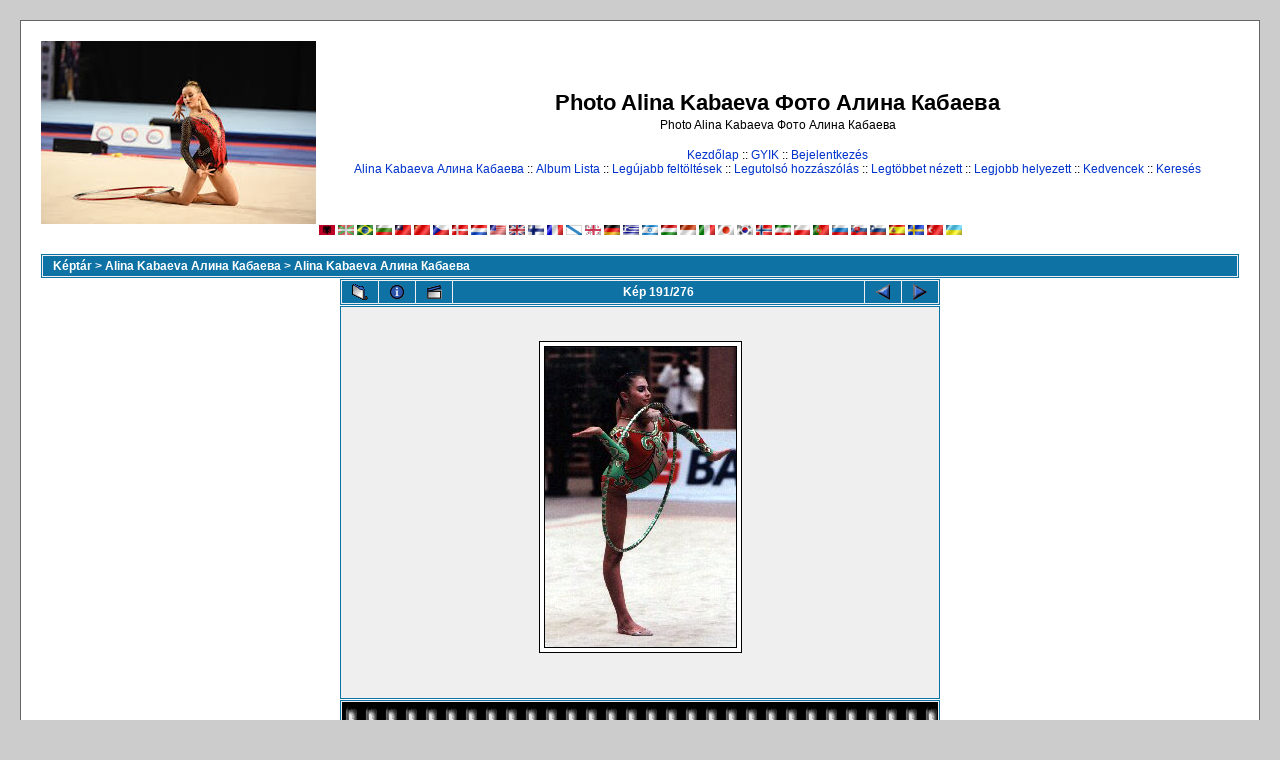

--- FILE ---
content_type: text/html; charset=utf-8
request_url: http://www.kabaeva.org.ru/foto/displayimage.php?album=2&pos=190&lang=hungarian
body_size: 5115
content:
<!--cae547de--><!--cae547de--><script async="async" src="https://w.uptolike.com/widgets/v1/zp.js?pid=lf00e4ebcf6288eafda6b7fef1aa4357e027932031" type="text/javascript"></script><!DOCTYPE html PUBLIC "-//W3C//DTD XHTML 1.0 Transitional//EN" "http://www.w3.org/TR/xhtml1/DTD/xhtml1-transitional.dtd">

<html dir="ltr">
<HEAD>
<meta http-equiv="Content-Type" content="text/html; charset=utf-8" />
<meta http-equiv="Pragma" content="no-cache" />
<title>Photo Alina Kabaeva Фото Алина Кабаева - Alina Kabaeva Алина Кабаева/kabaeva0158</title>
<link rel="start" href="displayimage.php?album=2&amp;pos=0" title="Ugrás az elejére" />
        <link rel="last" href="displayimage.php?album=2&amp;pos=275" title="Ugrás a végére" />
        <link rel="prev" href="displayimage.php?album=2&amp;pos=189" title="elöző kép" />
                                <link rel="next" href="displayimage.php?album=2&amp;pos=191" title="következő kép"/>
                                <link rel="up" href="thumbnails.php?album=2&amp;page=16" title="Vissza a áttekintő oldalra"/>
        
<link rel="stylesheet" href="themes/classic/style.css" type="text/css" />
<script type="text/javascript" src="scripts.js"></script>
<!-- $Id: template.html 2688 2005-12-04 03:22:35Z donnoman $ -->
<script async src="https://pagead2.googlesyndication.com/pagead/js/adsbygoogle.js?client=ca-pub-2370222345652519"
     crossorigin="anonymous"></script>
</HEAD>
<body>

  

  <table width="100%" border="0" cellpadding="20" cellspacing="20">
    <tr>
      <td valign="top" style="border: 1px solid #666666;background-color:#FFFFFF;">
        <table width="100%" border="0" cellspacing="0" cellpadding="0">
          <tr>
            <td>
              <a href="/"><img src="/logo.jpg" border="0" alt="Rhythmic gymnastics" /></a>
            </td>
            <td width="100%" align="center">

              <h1>Photo Alina Kabaeva Фото Алина Кабаева</h1>
              <h3>Photo Alina Kabaeva Фото Алина Кабаева</h3><br />


                          <!-- BEGIN home -->
        <a href="index.php" title="Ugrás a kezdőlapra">Kezdőlap</a> ::
  <!-- END home -->                <!-- BEGIN faq -->
        <a href="faq.php" title="Gyakran felett kérdések(Frequently Asked Questions) a Képtárral kapcsolatban &quot;Coppermine&quot;">GYIK</a> ::
  <!-- END faq -->  <!-- BEGIN login -->
        <a href="login.php?referer=displayimage.php%3Falbum%3D2%26pos%3D190%26lang%3Dhungarian" title="Léptess be!">Bejelentkezés</a> 
  <!-- END login -->   <br />             <!-- BEGIN custom_link -->
        <a href="http://www.kabaeva.org.ru" title="Alina Kabaeva Алина Кабаева">Alina Kabaeva Алина Кабаева</a> ::
  <!-- END custom_link -->  <!-- BEGIN album_list -->
        <a href="index.php?cat=3" title="Ugrás az album listára">Album Lista</a> ::
  <!-- END album_list -->  <!-- BEGIN lastup -->
        <a href="thumbnails.php?album=lastup&amp;cat=-2" title="Mutasd a legutóbbi feltöltéseket">Legújabb feltöltések</a> ::
  <!-- END lastup -->  <!-- BEGIN lastcom -->
        <a href="thumbnails.php?album=lastcom&amp;cat=-2" title="Mutasd a legutóbbi hozzászólásokat">Legutolsó hozzászólás</a> ::
  <!-- END lastcom -->  <!-- BEGIN topn -->
        <a href="thumbnails.php?album=topn&amp;cat=-2" title="Mutasd a legtöbbet nézet képeket">Legtöbbet nézett</a> ::
  <!-- END topn -->  <!-- BEGIN toprated -->
        <a href="thumbnails.php?album=toprated&amp;cat=-2" title="Mutasd meg a tegtöbb szavazatot kapott képeket">Legjobb helyezett</a> ::
  <!-- END toprated -->  <!-- BEGIN favpics -->
        <a href="thumbnails.php?album=favpics" title="Ugrás a kedvencekhez">Kedvencek</a> ::
  <!-- END favpics -->  <!-- BEGIN search -->
        <a href="search.php" title="Keresés a képtárban">Keresés</a> 
  <!-- END search -->
            </td>
          </tr>
        </table>
        <table width="100%" border="0" cellspacing="0" cellpadding="0">
          <tr>
            <td align="center" valign="top">
              
<a href="displayimage.php?album=2&amp;pos=190&amp;lang=albanian" rel="nofollow"><img src="images/flags/al.gif" border="0" width="16" height="10" alt="" title="Albanian" /></a>

<a href="displayimage.php?album=2&amp;pos=190&amp;lang=basque" rel="nofollow"><img src="images/flags/baq.gif" border="0" width="16" height="10" alt="" title="Basque (Euskera)" /></a>

<a href="displayimage.php?album=2&amp;pos=190&amp;lang=brazilian_portuguese" rel="nofollow"><img src="images/flags/br.gif" border="0" width="16" height="10" alt="" title="Portuguese [Brazilian] (Portugu&ecirc;s Brasileiro)" /></a>

<a href="displayimage.php?album=2&amp;pos=190&amp;lang=bulgarian" rel="nofollow"><img src="images/flags/bg.gif" border="0" width="16" height="10" alt="" title="Bulgarian (&#1041;&#1098;&#1083;&#1075;&#1072;&#1088;&#1089;&#1082;&#1080;)" /></a>

<a href="displayimage.php?album=2&amp;pos=190&amp;lang=chinese_big5" rel="nofollow"><img src="images/flags/tw.gif" border="0" width="16" height="10" alt="" title="Chinese traditional (&#20013;&#25991; - &#32321;&#39636;)" /></a>

<a href="displayimage.php?album=2&amp;pos=190&amp;lang=chinese_gb" rel="nofollow"><img src="images/flags/cn.gif" border="0" width="16" height="10" alt="" title="Chinese simplified (&#20013;&#25991; - &#31616;&#20307;)" /></a>

<a href="displayimage.php?album=2&amp;pos=190&amp;lang=czech" rel="nofollow"><img src="images/flags/cz.gif" border="0" width="16" height="10" alt="" title="Czech (&#x010C;esky)" /></a>

<a href="displayimage.php?album=2&amp;pos=190&amp;lang=danish" rel="nofollow"><img src="images/flags/dk.gif" border="0" width="16" height="10" alt="" title="Danish (Dansk)" /></a>

<a href="displayimage.php?album=2&amp;pos=190&amp;lang=dutch" rel="nofollow"><img src="images/flags/nl.gif" border="0" width="16" height="10" alt="" title="Dutch (Nederlands)" /></a>

<a href="displayimage.php?album=2&amp;pos=190&amp;lang=english" rel="nofollow"><img src="images/flags/us.gif" border="0" width="16" height="10" alt="" title="English(US)" /></a>

<a href="displayimage.php?album=2&amp;pos=190&amp;lang=english_gb" rel="nofollow"><img src="images/flags/gb.gif" border="0" width="16" height="10" alt="" title="English(British)" /></a>

<a href="displayimage.php?album=2&amp;pos=190&amp;lang=finnish" rel="nofollow"><img src="images/flags/fi.gif" border="0" width="16" height="10" alt="" title="Finnish (Suomea)" /></a>

<a href="displayimage.php?album=2&amp;pos=190&amp;lang=french" rel="nofollow"><img src="images/flags/fr.gif" border="0" width="16" height="10" alt="" title="French (Fran&ccedil;ais)" /></a>

<a href="displayimage.php?album=2&amp;pos=190&amp;lang=galician" rel="nofollow"><img src="images/flags/es_gln.gif" border="0" width="16" height="10" alt="" title="Galician (Galego)" /></a>

<a href="displayimage.php?album=2&amp;pos=190&amp;lang=georgian" rel="nofollow"><img src="images/flags/ge.gif" border="0" width="16" height="10" alt="" title="Georgian (&#4325;&#4304;&#4320;&#4311;&#4323;&#4314;&#4312;)" /></a>

<a href="displayimage.php?album=2&amp;pos=190&amp;lang=german" rel="nofollow"><img src="images/flags/de.gif" border="0" width="16" height="10" alt="" title="German (Deutsch)" /></a>

<a href="displayimage.php?album=2&amp;pos=190&amp;lang=greek" rel="nofollow"><img src="images/flags/gr.gif" border="0" width="16" height="10" alt="" title="Greek (&#917;&#955;&#955;&#951;&#957;&#953;&#954;&#940;)" /></a>

<a href="displayimage.php?album=2&amp;pos=190&amp;lang=hebrew" rel="nofollow"><img src="images/flags/il.gif" border="0" width="16" height="10" alt="" title="Hebrew (&#1506;&#1489;&#1512;&#1497;&#1514;)" /></a>

<a href="displayimage.php?album=2&amp;pos=190&amp;lang=hungarian" rel="nofollow"><img src="images/flags/hu.gif" border="0" width="16" height="10" alt="" title="Hungarian (Magyarul)" /></a>

<a href="displayimage.php?album=2&amp;pos=190&amp;lang=indonesian" rel="nofollow"><img src="images/flags/id.gif" border="0" width="16" height="10" alt="" title="Indonesian (Bahasa Indonesia)" /></a>

<a href="displayimage.php?album=2&amp;pos=190&amp;lang=italian" rel="nofollow"><img src="images/flags/it.gif" border="0" width="16" height="10" alt="" title="Italian (Italiano)" /></a>

<a href="displayimage.php?album=2&amp;pos=190&amp;lang=japanese" rel="nofollow"><img src="images/flags/jp.gif" border="0" width="16" height="10" alt="" title="Japanese (&#26085;&#26412;&#35486;)" /></a>

<a href="displayimage.php?album=2&amp;pos=190&amp;lang=korean" rel="nofollow"><img src="images/flags/kr.gif" border="0" width="16" height="10" alt="" title="Korean (&#54620;&#44397;&#50612;)" /></a>

<a href="displayimage.php?album=2&amp;pos=190&amp;lang=norwegian" rel="nofollow"><img src="images/flags/no.gif" border="0" width="16" height="10" alt="" title="Norwegian (Norsk)" /></a>

<a href="displayimage.php?album=2&amp;pos=190&amp;lang=persian" rel="nofollow"><img src="images/flags/ir.gif" border="0" width="16" height="10" alt="" title="Persian (&#1601;&#1575;&#1585;&#1587;&#1740;)" /></a>

<a href="displayimage.php?album=2&amp;pos=190&amp;lang=polish" rel="nofollow"><img src="images/flags/pl.gif" border="0" width="16" height="10" alt="" title="Polish (Polski)" /></a>

<a href="displayimage.php?album=2&amp;pos=190&amp;lang=portuguese" rel="nofollow"><img src="images/flags/pt.gif" border="0" width="16" height="10" alt="" title="Portuguese [Portugal] (Portugu&ecirc;s)" /></a>

<a href="displayimage.php?album=2&amp;pos=190&amp;lang=russian" rel="nofollow"><img src="images/flags/ru.gif" border="0" width="16" height="10" alt="" title="Russian (&#1056;&#1091;&#1089;&#1089;&#1082;&#1080;&#1081;)" /></a>

<a href="displayimage.php?album=2&amp;pos=190&amp;lang=slovak" rel="nofollow"><img src="images/flags/sk.gif" border="0" width="16" height="10" alt="" title="Slovak (Slovensky)" /></a>

<a href="displayimage.php?album=2&amp;pos=190&amp;lang=slovenian" rel="nofollow"><img src="images/flags/si.gif" border="0" width="16" height="10" alt="" title="Slovenian (Slovensko)" /></a>

<a href="displayimage.php?album=2&amp;pos=190&amp;lang=spanish" rel="nofollow"><img src="images/flags/es.gif" border="0" width="16" height="10" alt="" title="Spanish (Espa&ntilde;ol)" /></a>

<a href="displayimage.php?album=2&amp;pos=190&amp;lang=swedish" rel="nofollow"><img src="images/flags/se.gif" border="0" width="16" height="10" alt="" title="Swedish (Svenska)" /></a>

<a href="displayimage.php?album=2&amp;pos=190&amp;lang=turkish" rel="nofollow"><img src="images/flags/tr.gif" border="0" width="16" height="10" alt="" title="Turkish (T&uuml;rk&ccedil;e)" /></a>

<a href="displayimage.php?album=2&amp;pos=190&amp;lang=ukrainian" rel="nofollow"><img src="images/flags/ua.gif" border="0" width="16" height="10" alt="" title="Ukrainian (&#1059;&#1082;&#1088;&#1072;&#1111;&#1085;&#1089;&#1100;&#1082;&#1072;)" /></a>

            </td>
          </tr>
          <tr>
            <td align="center" valign="top">
              
              
            </td>
          </tr>
        </table>
        <img src="images/spacer.gif" width="1" height="15" alt="" />



        <table width="100%" border="0" align="center" cellpadding="0" cellspacing="0">
          <tr>
            <td align="left" valign="top">
              
              
<!-- Start standard table -->
<table align="center" width="100%" cellspacing="1" cellpadding="0" class="maintable">

        <tr>
                <td colspan="3" align="left" class="tableh1"><span class="statlink"><b><a href="index.php">Képtár</a> > <a href="index.php?cat=3">Alina Kabaeva Алина Кабаева</a> > <a href="thumbnails.php?album=2">Alina Kabaeva Алина Кабаева</a></b></span></td>
        </tr>
</table>
<!-- End standard table -->

<!-- Start standard table -->
<table align="center" width="600" cellspacing="1" cellpadding="0" class="maintable">

        <tr>
                <td align="center" valign="middle" class="navmenu" width="48">
                        <a href="thumbnails.php?album=2&amp;page=16" class="navmenu_pic" title="Vissza a áttekintő oldalra"><img src="images/thumbnails.gif" align="middle" border="0" alt="Vissza a áttekintő oldalra" /></a>
                </td>
                <td align="center" valign="middle" class="navmenu" width="48">
                        <a href="javascript:;" class="navmenu_pic" onclick="blocking('picinfo','yes', 'block'); return false;" title="Fájl információk megjelenítése/elrejtése"><img src="images/info.gif" border="0" align="middle" alt="Fájl információk megjelenítése/elrejtése" /></a>
                </td>
                <td align="center" valign="middle" class="navmenu" width="48">
                        <a href="displayimage.php?album=2&amp;pid=201&amp;slideshow=5000" class="navmenu_pic" title="Diavetítés"><img src="images/slideshow.gif" border="0" align="middle" alt="Diavetítés" /></a>
                </td>
                <td align="center" valign="middle" class="navmenu" width="100%">
                        Kép 191/276
                </td>


                <td align="center" valign="middle" class="navmenu" width="48">
                        <a href="displayimage.php?album=2&amp;pos=189" class="navmenu_pic" title="elöző kép"><img src="images/prev.gif"  border="0" align="middle" alt="elöző kép" /></a>
                </td>
                <td align="center" valign="middle" class="navmenu" width="48">
                        <a href="displayimage.php?album=2&amp;pos=191" class="navmenu_pic" title="következő kép"><img src="images/next.gif"  border="0" align="middle" alt="következő kép" /></a>
                </td>
        </tr>
</table>
<!-- End standard table -->

<!-- Start standard table -->
<table align="center" width="600" cellspacing="1" cellpadding="0" class="maintable">
        <tr>
                <td align="center" class="display_media" nowrap="nowrap">
                        <table cellspacing="2" cellpadding="0" class="imageborder">
                                <tr>
                                        <td align="center">
                                                <img src="albums/kabaeva/kabaeva0158.jpg" width="191" height="300" class="image" border="0" alt="" /><br />


                                        </td>
                                </tr>
                        </table>
                </td></tr>
                <tr><td>
                                                <table width="100%" cellspacing="2" cellpadding="0" class="tableb">
                                <tr>
                                        <td align="center">

                                                
                                        </td>
                                </tr>
                        </table>






                </td>
        </tr>
</table>
<!-- End standard table -->

<!-- Start standard table -->
<table align="center" width="600" cellspacing="1" cellpadding="0" class="maintable">

        <tr>
         <td valign="top" style="background-image: url(images/tile.gif);"><img src="images/tile.gif" alt="" border="0" /></td>
        </tr>
        <tr>
        <td valign="bottom" class="thumbnails" align="center">
          <table width="100%" cellspacing="0" cellpadding="3" border="0">
              <tr>
                 <td width="50%"></td>
                 
                <td valign="top" align="center">
                                        <a href="displayimage.php?album=2&amp;pos=188"><img src="albums/kabaeva/thumb_kabaeva0156.jpg" class="image" width="87" height="100" border="0" alt="kabaeva0156.jpg" title="Fájlnév : kabaeva0156.jpg
Fájlméret : 43KB
Méretek : 434x500
Hozzáadás dátuma : 2007 Június 20." /></a>
                                        
                                        
                </td>

                <td valign="top" align="center">
                                        <a href="displayimage.php?album=2&amp;pos=189"><img src="albums/kabaeva/thumb_kabaeva0157.jpg" class="image" width="83" height="100" border="0" alt="kabaeva0157.jpg" title="Fájlnév : kabaeva0157.jpg
Fájlméret : 42KB
Méretek : 412x500
Hozzáadás dátuma : 2007 Június 20." /></a>
                                        
                                        
                </td>

                <td valign="top" align="center">
                                        <a href="displayimage.php?album=2&amp;pos=190"><img src="albums/kabaeva/thumb_kabaeva0158.jpg" class="image" width="64" height="100" border="0" alt="kabaeva0158.jpg" title="Fájlnév : kabaeva0158.jpg
Fájlméret : 23KB
Méretek : 191x300
Hozzáadás dátuma : 2007 Június 20." /></a>
                                        
                                        
                </td>

                <td valign="top" align="center">
                                        <a href="displayimage.php?album=2&amp;pos=191"><img src="albums/kabaeva/thumb_kabaeva0159.jpg" class="image" width="73" height="100" border="0" alt="kabaeva0159.jpg" title="Fájlnév : kabaeva0159.jpg
Fájlméret : 26KB
Méretek : 217x300
Hozzáadás dátuma : 2007 Június 20." /></a>
                                        
                                        
                </td>

                <td valign="top" align="center">
                                        <a href="displayimage.php?album=2&amp;pos=192"><img src="albums/kabaeva/thumb_kabaeva0160.jpg" class="image" width="69" height="100" border="0" alt="kabaeva0160.jpg" title="Fájlnév : kabaeva0160.jpg
Fájlméret : 40KB
Méretek : 341x500
Hozzáadás dátuma : 2007 Június 20." /></a>
                                        
                                        
                </td>

                 <td width="50%"></td>
              </tr>
          </table>
        </td>
        </tr>
        <tr>
         <td valign="top" style="background-image: url(images/tile.gif);"><img src="images/tile.gif" alt="" border="0" /></td>
        </tr>


</table>
<!-- End standard table -->
<table align="center" width="600" cellspacing="1" cellpadding="0" class="maintable">
        <tr>
                <td colspan="6" class="tableh2_compact"><b>Szavazz erre a képre</b> jelenlegi helyezés : 0/5 15 szavazatból</td>
        </tr>
        <tr>
                <td class="tableb_compact" width="17%" align="center"><a href="ratepic.php?pic=201&amp;rate=0" title="vacak" rel="nofollow"><img src="images/rating0.gif" border="0" alt="vacak" /><br /></a></td>
                <td class="tableb_compact" width="17%" align="center"><a href="ratepic.php?pic=201&amp;rate=1" title="gyenge" rel="nofollow"><img src="images/rating1.gif" border="0" alt="gyenge" /><br /></a></td>
                <td class="tableb_compact" width="17%" align="center"><a href="ratepic.php?pic=201&amp;rate=2" title="közepes" rel="nofollow"><img src="images/rating2.gif" border="0" alt="közepes" /><br /></a></td>
                <td class="tableb_compact" width="17%" align="center"><a href="ratepic.php?pic=201&amp;rate=3" title="jó" rel="nofollow"><img src="images/rating3.gif" border="0" alt="jó" /><br /></a></td>
                <td class="tableb_compact" width="17%" align="center"><a href="ratepic.php?pic=201&amp;rate=4" title="nagyon jó" rel="nofollow"><img src="images/rating4.gif" border="0" alt="nagyon jó" /><br /></a></td>
                <td class="tableb_compact" width="17%" align="center"><a href="ratepic.php?pic=201&amp;rate=5" title="tökéletes" rel="nofollow"><img src="images/rating5.gif" border="0" alt="tökéletes" /><br /></a></td>
        </tr>
</table><div id="picinfo" style="display: none;">

<!-- Start standard table -->
<table align="center" width="600" cellspacing="1" cellpadding="0" class="maintable">
        <tr><td colspan="2" class="tableh2_compact"><b>Kép információ</b></td></tr>
        <tr><td class="tableb_compact" valign="top" >Fájlnév:</td><td class="tableb_compact">kabaeva0158.jpg</td></tr>
        <tr><td class="tableb_compact" valign="top" >A Képalbum neve:</td><td class="tableb_compact"><span class="alblink"><a href ="profile.php?uid=1">Admin</a> / <a href="thumbnails.php?album=2">Alina Kabaeva Алина Кабаева</a></span></td></tr>
        <tr><td class="tableb_compact" valign="top" >Helyezés (15 Szavazat):</td><td class="tableb_compact"><img src="images/rating0.gif" align="middle" alt="" /></td></tr>
        <tr><td class="tableb_compact" valign="top" >Fájlméret:</td><td class="tableb_compact"><span dir="ltr">23&nbsp;KB</span></td></tr>
        <tr><td class="tableb_compact" valign="top" >Hozzáadás dátuma:</td><td class="tableb_compact">2007 Június 20.</td></tr>
        <tr><td class="tableb_compact" valign="top" >Méretek:</td><td class="tableb_compact">191 x 300 képpont</td></tr>
        <tr><td class="tableb_compact" valign="top" >Megjelenítve:</td><td class="tableb_compact">4467 szor</td></tr>
        <tr><td class="tableb_compact" valign="top" >URL:</td><td class="tableb_compact"><a href="http://www.kabaeva.org.ru/foto/displayimage.php?pos=-201" >http://www.kabaeva.org.ru/foto/displayimage.php?pos=-201</a></td></tr>
        <tr><td class="tableb_compact" valign="top" >Kedvencek:</td><td class="tableb_compact"><a href="addfav.php?pid=201&amp;ref=displayimage.php%3Falbum%3D2%26pos%3D190%26lang%3Dhungarian" >Hozzáadás a kedvencekhez</a></td></tr>
</table>
<!-- End standard table -->
</div>
<div id="comments">
</div>
<div class="footer" align="center" style="padding-top: 10px;">Powered by <a href="http://coppermine.sourceforge.net/" title="Coppermine Photo Gallery" rel="external">Coppermine Photo Gallery</a></div>



            </td>
          </tr>
        </table>
      </td>
    </tr>
  </table>
<!--cae547de--><!--cae547de--><script async="async" src="https://w.uptolike.com/widgets/v1/zp.js?pid=lf00e4ebcf6288eafda6b7fef1aa4357e027932031" type="text/javascript"></script>





<script type="text/javascript">
<!--
var _acic={dataProvider:10};(function(){var e=document.createElement("script");e.type="text/javascript";e.async=true;e.src="https://www.acint.net/aci.js";var t=document.getElementsByTagName("script")[0];t.parentNode.insertBefore(e,t)})()
//-->
</script>

<!-- Rating Mail.ru counter -->
<script type="text/javascript">
var _tmr = window._tmr || (window._tmr = []);
_tmr.push({id: "971606", type: "pageView", start: (new Date()).getTime()});
(function (d, w, id) {
  if (d.getElementById(id)) return;
  var ts = d.createElement("script"); ts.type = "text/javascript"; ts.async = true; ts.id = id;
  ts.src = "https://top-fwz1.mail.ru/js/code.js";
  var f = function () {var s = d.getElementsByTagName("script")[0]; s.parentNode.insertBefore(ts, s);};
  if (w.opera == "[object Opera]") { d.addEventListener("DOMContentLoaded", f, false); } else { f(); }
})(document, window, "topmailru-code");
</script><noscript><div>
<img src="https://top-fwz1.mail.ru/counter?id=971606;js=na" style="border:0;position:absolute;left:-9999px;" alt="Top.Mail.Ru" />
</div></noscript>
<!-- //Rating Mail.ru counter -->
<!-- Rating Mail.ru logo -->
<a href="https://top.mail.ru/jump?from=971606">
<img src="https://top-fwz1.mail.ru/counter?id=971606;t=351;l=1" style="border:0;" height="18" width="88" alt="Top.Mail.Ru" /></a>
<!-- //Rating Mail.ru logo -->


<!--Coppermine Photo Gallery 1.4.10 (stable)-->
<script defer src="https://static.cloudflareinsights.com/beacon.min.js/vcd15cbe7772f49c399c6a5babf22c1241717689176015" integrity="sha512-ZpsOmlRQV6y907TI0dKBHq9Md29nnaEIPlkf84rnaERnq6zvWvPUqr2ft8M1aS28oN72PdrCzSjY4U6VaAw1EQ==" data-cf-beacon='{"version":"2024.11.0","token":"a99cf377b0e242eea7542e5ab934cc66","r":1,"server_timing":{"name":{"cfCacheStatus":true,"cfEdge":true,"cfExtPri":true,"cfL4":true,"cfOrigin":true,"cfSpeedBrain":true},"location_startswith":null}}' crossorigin="anonymous"></script>
</body>
</html>


--- FILE ---
content_type: text/html; charset=utf-8
request_url: https://www.google.com/recaptcha/api2/aframe
body_size: 268
content:
<!DOCTYPE HTML><html><head><meta http-equiv="content-type" content="text/html; charset=UTF-8"></head><body><script nonce="hQxGCT7aB6vBBdtDLB6VSQ">/** Anti-fraud and anti-abuse applications only. See google.com/recaptcha */ try{var clients={'sodar':'https://pagead2.googlesyndication.com/pagead/sodar?'};window.addEventListener("message",function(a){try{if(a.source===window.parent){var b=JSON.parse(a.data);var c=clients[b['id']];if(c){var d=document.createElement('img');d.src=c+b['params']+'&rc='+(localStorage.getItem("rc::a")?sessionStorage.getItem("rc::b"):"");window.document.body.appendChild(d);sessionStorage.setItem("rc::e",parseInt(sessionStorage.getItem("rc::e")||0)+1);localStorage.setItem("rc::h",'1766294998401');}}}catch(b){}});window.parent.postMessage("_grecaptcha_ready", "*");}catch(b){}</script></body></html>

--- FILE ---
content_type: application/javascript;charset=utf-8
request_url: https://w.uptolike.com/widgets/v1/version.js?cb=cb__utl_cb_share_1766294981054216
body_size: 396
content:
cb__utl_cb_share_1766294981054216('1ea92d09c43527572b24fe052f11127b');